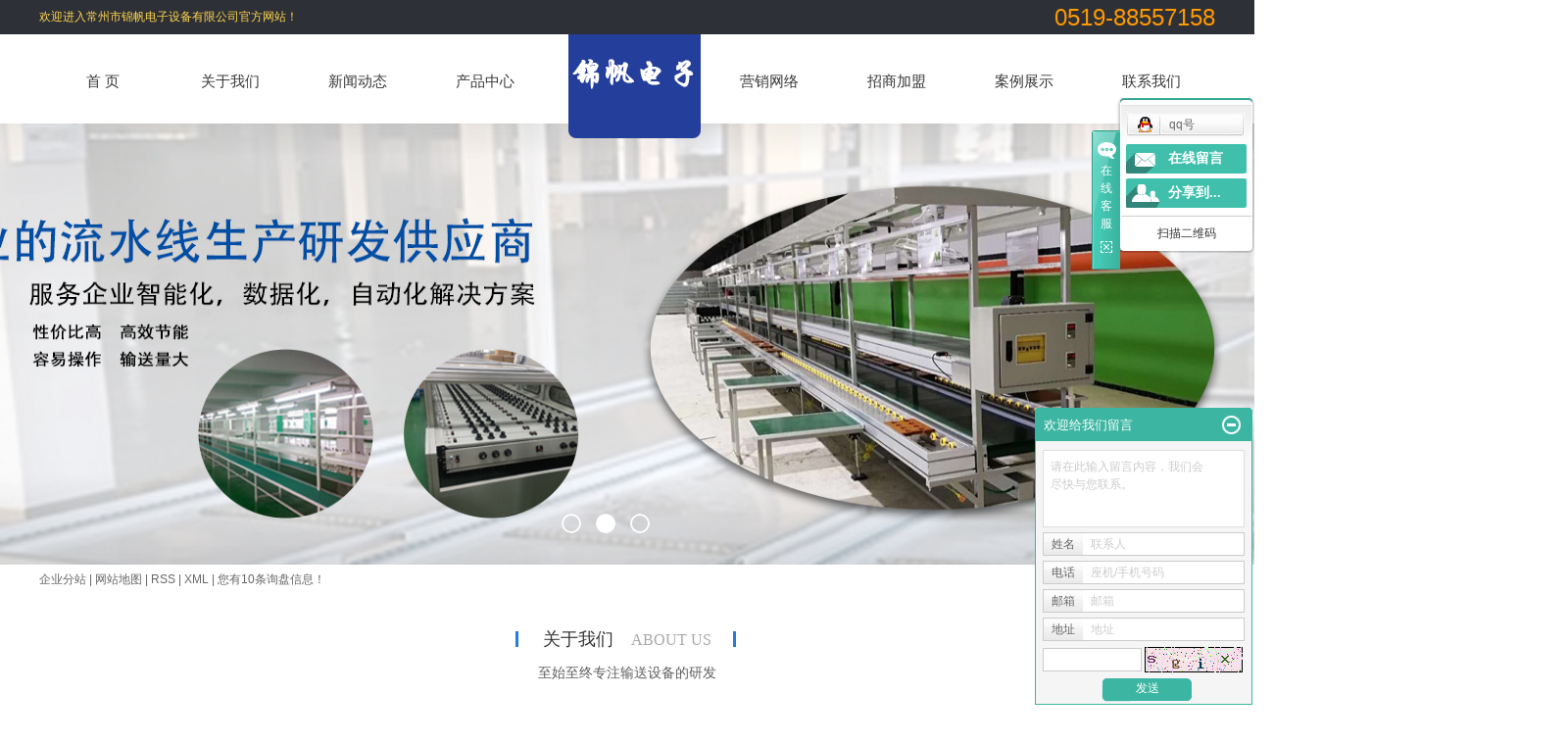

--- FILE ---
content_type: text/html;charset=utf-8
request_url: http://www.czjfdzsb.cn/nantong.html
body_size: 13215
content:
 <!DOCTYPE html>
<html lang="zh-CN">
<head>
<meta charset="utf-8">
<meta http-equiv="X-UA-Compatible" content="IE=edge,chrome=1">
<title>南通非标自动化生产线_南通生产流水线厂家_南通自动化装配线-常州市锦帆电子设备有限公司</title>
<meta name="keywords" content="南通自动化生产线,南通生产流水线厂家,南通自动化装配线,南通流水线厂家,南通生产流水线,南通自动化生产线,南通自动化装配线,南通自动化装配线,南通流水线厂家,常州市锦帆电子设备有限公司" />
<meta name="description" content="常州市锦帆电子设备有限公司 是一家集开发、生产、销售、服务于一体的技术型企业。公司专业生产制造波峰焊接机，回流焊，自动化流水线，老化测试设备，节能灯生产流水线，插件生产线，自动化物流输送线，电子电器流水装配线，链板装配流水线，节能灯老练线，涂装设备及SMT周边设备等产品。" />
<meta name="baidu-site-verification" content="pZFeCHwFX8" />
<meta name="360-site-verification" content="bfe4179722c14da44a8dd5bd8545c5fc" />
<meta name="baidu-site-verification" content="code-M1ZfWfSWQe" />
<link rel="stylesheet" type="text/css" href="http://www.czjfdzsb.cn/template/default/style/base.css?9.2" />
<link rel="stylesheet" type="text/css" href="http://www.czjfdzsb.cn/template/default/style/model.css?9.2" />
<link rel="stylesheet" type="text/css" href="http://www.czjfdzsb.cn/template/default/style/main.css?9.2" />
<link rel="stylesheet" type="text/css" href="http://www.czjfdzsb.cn/data/user.css?9.2" />
<script src="http://www.czjfdzsb.cn/template/default/js/jquery-1.8.3.min.js?9.2"></script>
<script>
	var url = 'http://www.czjfdzsb.cn/';
	var M_URL = 'http://www.czjfdzsb.cn/m/';
</script>
<script src="http://www.czjfdzsb.cn/template/default/js/mobile.js?9.2"></script>
</head>
<body>

<!-- 公共头部包含 -->
<div class="out-head">
         <div class="head">
                 <div class="k3 fl">  <p>欢迎进入常州市锦帆电子设备有限公司官方网站！</p></div>
                  <div class="k2 fr"><p><span style="color: rgb(255, 153, 0); font-size: 24px;">0519-88557158</span></p></div>
         </div>
         <div class="clearboth"></div>
</div>


<div id="header">
  <div class="top clearfix">
    <div class="logo">  
      <a href="http://www.czjfdzsb.cn/" class="logo"><img alt="非标自动化生产线" src="http://www.czjfdzsb.cn/data/images/other/20180917091827_794.png" /></a>
     </div>
        </div>

  <!-- 导航栏包含 -->
  <div id="menu" >  
  <ul class="nav clearfix">
      <li><a href="http://www.czjfdzsb.cn/">首  页</a></li>      
      <li><a href="http://www.czjfdzsb.cn/about/">关于我们</a>
        <div class="sec">
                                 <a href="http://www.czjfdzsb.cn/about/company.html">公司简介</a>
                                  <a href="http://www.czjfdzsb.cn/about/contact.html">联系我们</a>
                        </div>
      </li>

            <li><a href="http://www.czjfdzsb.cn/news/">新闻动态</a>
        <div class="sec">
                                 <a href="http://www.czjfdzsb.cn/news/company/">公司新闻</a>
                                  <a href="http://www.czjfdzsb.cn/news/xydt/">行业新闻</a>
                                  <a href="http://www.czjfdzsb.cn/news/jszx30f/">技术知识</a>
                        </div>
      </li>   


      <li><a href="http://www.czjfdzsb.cn/product/">产品中心</a>
        <div class="sec">
                       <a href="http://www.czjfdzsb.cn/product/nantong_cpfly0c5/">南通led节能灯流水线</a>
                       <a href="http://www.czjfdzsb.cn/product/nantong_cpfle872/">南通波峰焊接机</a>
                       <a href="http://www.czjfdzsb.cn/product/nantong_cpflsdab/">南通波峰焊周边电子设备</a>
                       <a href="http://www.czjfdzsb.cn/product/nantong_cpfls580/">南通回流焊接机</a>
                       <a href="http://www.czjfdzsb.cn/product/nantong_lhcsx4b7/">南通老化测试线</a>
                       <a href="http://www.czjfdzsb.cn/product/nantong_pdsslsxaf2/">南通皮带输送流水线</a>
                       <a href="http://www.czjfdzsb.cn/product/nantong_sclsx720/">南通生产流水线</a>
                       <a href="http://www.czjfdzsb.cn/product/nantong_tzsbbd8/">南通涂装设备</a>
                       <a href="http://www.czjfdzsb.cn/product/nantong_zplsx759/">南通装配流水线</a>
                       <a href="http://www.czjfdzsb.cn/product/nantong_lxcgzt877/">南通铝型材工作台</a>
                   </div>
      </li>
  
              
      <li class="navv"><a href="http://www.czjfdzsb.cn/about_ying/">营销网络</a></li>         
      <li><a href="http://www.czjfdzsb.cn/about_zhao/">招商加盟</a></li>

  <li><a href="http://www.czjfdzsb.cn/case/">案例展示</a>
  <div class="sec">
                       <a href="http://www.czjfdzsb.cn/case/yjal/"target=''>一级案例</a>
             </div>
  </li> 


      <li class="lxff"><a href="http://www.czjfdzsb.cn/about_contact/">联系我们</a></li>
  </ul>
</div> 

<script type="text/javascript">

$(function(){
  $('.nav > li').hover(function(){
    var sec_count  = $(this).find('.sec a').length;
    var a_height   = $(this).find('.sec a').eq(0).height(); 
    var sec_height =  sec_count * a_height;
    $(this).find('.sec').stop().animate({height:sec_height},300);
  },function(){
    $(this).find('.sec').stop().animate({height:0},300);
  });
});


</script>

</div>


<script type="text/javascript">
$(function(){
  $('.translate-en a').last().css('border','none');
  $('.translate li').hover(function(){
    $(this).find('.translate-en').stop().slideDown();
  },function(){
    $(this).find('.translate-en').stop().slideUp();
  }
  );
});
</script>

<!-- 首页banner -->
<div class="banner">
<ul class="bb">
           <li>
       <a title="生产流水线安装" >
        <img src="http://www.czjfdzsb.cn/data/images/slide/20181016165824_528.jpg" alt="生产流水线安装" width="1920" height="450" />
       </a>
      </li>
           <li>
       <a title="非标自动化生产线,生产流水线厂家,自动化装配线" >
        <img src="http://www.czjfdzsb.cn/data/images/slide/20181012150400_523.jpg" alt="非标自动化生产线,生产流水线厂家,自动化装配线" width="1920" height="450" />
       </a>
      </li>
           <li>
       <a title="生产流水线厂家,自动化装配线" >
        <img src="http://www.czjfdzsb.cn/data/images/slide/20181013095755_708.jpg" alt="生产流水线厂家,自动化装配线" width="1920" height="450" />
       </a>
      </li>
     </ul>
</div>
<div class="k1">
    <div style="display:none;">
        <a href="http://www.czjfdzsb.cn/login.php">登录</a> |
    <a href="http://www.czjfdzsb.cn/login.php?act=regis">注册</a> |
        </div>
	  <a href="http://www.czjfdzsb.cn/region/" >企业分站</a> |
	  <a href="http://www.czjfdzsb.cn/sitemap/">网站地图</a> |
	  <a href="http://www.czjfdzsb.cn/rss.xml">RSS</a> |
	  <a href="http://www.czjfdzsb.cn/sitemap.xml">XML</a> |
	  <a href="http://www.czjfdzsb.cn/dm/" class="feedback" target="_blank" rel="nofollow">您有<span class="f_count">10</span>条询盘信息！</a>
    </div>

<div class="c1">
	<div class="c1-title">
		<h3 class="c11">关于我们<span>about  us</span></h3>
		<h3 class="c111">至始至终专注输送设备的研发</h3>
	</div>
	<div class="c1-con clearfix">
		<div class="c1a fl">
			<div class="c1aa">
				<div class="c1a-title">公司简介<a href="http://www.czjfdzsb.cn/about/">查看更多>></a></div>
				<div class="c1aaa"><p><img src="/data/upload/image/20180301/1519897880382638.png" title="自动化装配线" alt="自动化装配线" width="420" height="92" border="0" vspace="0" style="white-space: normal; width: 420px; height: 92px;"/></p></div>
				<div class="c1-a"><p>常州市锦帆电子设备有限公司 是一家集开发、生产、销售、服务于一体的技术型企业。公司专业生产制造波峰焊接机，回流焊，自动化流水线，老化测试设备，节能灯生产流水线，插件生产线，自动化物流输送线，电子电器流水装配线，链板装配流水线，节能灯老练线......</p></div>
			</div>
		</div>
		<div class="c1b fr">
			<div class="c1bb clearfix">
				<ul>
				      				        <li>
				        <div class="c1-tuu">
				        <a href="" target="_blank"><img border="0" src="http://www.czjfdzsb.cn/data/images/slide/20180301180247_645.png" title="企业文化" alt="企业文化" /></a>
				        </div>
				        <div class="c1b-title1">企业文化</div>
				        <div class="c1b-title2">culture</div>
				        <div class="c1b-title3"><a href="" target="_blank"><img src="http://www.czjfdzsb.cn/template/default/images/more.png" /></a></div>
				        </li>
				      				        <li>
				        <div class="c1-tuu">
				        <a href="" target="_blank"><img border="0" src="http://www.czjfdzsb.cn/data/images/slide/20180301180307_632.png" title="荣誉资质" alt="荣誉资质" /></a>
				        </div>
				        <div class="c1b-title1">荣誉资质</div>
				        <div class="c1b-title2">honor</div>
				        <div class="c1b-title3"><a href="" target="_blank"><img src="http://www.czjfdzsb.cn/template/default/images/more.png" /></a></div>
				        </li>
				      				        <li>
				        <div class="c1-tuu">
				        <a href="" target="_blank"><img border="0" src="http://www.czjfdzsb.cn/data/images/slide/20180301180336_602.png" title="厂房设备" alt="厂房设备" /></a>
				        </div>
				        <div class="c1b-title1">厂房设备</div>
				        <div class="c1b-title2">equipment</div>
				        <div class="c1b-title3"><a href="" target="_blank"><img src="http://www.czjfdzsb.cn/template/default/images/more.png" /></a></div>
				        </li>
				      				        <li>
				        <div class="c1-tuu">
				        <a href="" target="_blank"><img border="0" src="http://www.czjfdzsb.cn/data/images/slide/20180301180357_834.png" title="发展历程" alt="发展历程" /></a>
				        </div>
				        <div class="c1b-title1">发展历程</div>
				        <div class="c1b-title2">course</div>
				        <div class="c1b-title3"><a href="" target="_blank"><img src="http://www.czjfdzsb.cn/template/default/images/more.png" /></a></div>
				        </li>
				      				        <li>
				        <div class="c1-tuu">
				        <a href="" target="_blank"><img border="0" src="http://www.czjfdzsb.cn/data/images/slide/20180301180420_582.png" title="联系我们" alt="联系我们" /></a>
				        </div>
				        <div class="c1b-title1">联系我们</div>
				        <div class="c1b-title2">contact</div>
				        <div class="c1b-title3"><a href="" target="_blank"><img src="http://www.czjfdzsb.cn/template/default/images/more.png" /></a></div>
				        </li>
				      		
				</ul>
			</div>
		</div>
	</div>
</div>

<div class="c2">
	<div class="c2-2">
	       <div class="c22">
		<div class="c2-title">
		<h3 class="c22">产品中心<span>product</span></h3>
		<h3 class="c222">完善周到的服务，专业的技术人员</h3>
	             </div>
	       </div>

	       <div class="c2-box">
	          <div class="c2-box1">
	       	<div class="c2a fl">
     <div class="c2a-title">产品分类</div>
     <div class="tabli">
               <ul>
                             <li>南通led节能灯流水线</li>
                             <li>南通波峰焊接机</li>
                             <li>南通波峰焊周边电子设备</li>
                             <li>南通回流焊接机</li>
                             <li>南通老化测试线</li>
                             <li>南通皮带输送流水线</li>
                             <li>南通生产流水线</li>
                             <li>南通涂装设备</li>
                             <li>南通装配流水线</li>
                             <li>南通铝型材工作台</li>
                
               <li><a href="http://www.czjfdzsb.cn/product/">查看更多分类 + </a></li>
               </ul>
     </div>
     
</div>
<div class="c2b fr">

       <div class="search clearfix">
                <form method="get" name="formsearch" id="formsearch" action="http://www.czjfdzsb.cn/search.php">
                  <input type='text' name='wd' id="keyword" value="关键词搜索" />
                  <input type="submit" id="s_btn" value="" />
                </form>
                <h1 class="hotSearch">热门关键词：<a href="http://www.czjfdzsb.cn/search.php?wd=%E9%9D%9E%E6%A0%87%E8%87%AA%E5%8A%A8%E5%8C%96%E7%94%9F%E4%BA%A7%E7%BA%BF">非标自动化生产线</a><a href="http://www.czjfdzsb.cn/search.php?wd=%E7%94%9F%E4%BA%A7%E6%B5%81%E6%B0%B4%E7%BA%BF%E5%8E%82%E5%AE%B6">生产流水线厂家</a><a href="http://www.czjfdzsb.cn/search.php?wd=%E8%87%AA%E5%8A%A8%E5%8C%96%E8%A3%85%E9%85%8D%E7%BA%BF">自动化装配线</a></h1>
       </div>


        <div class="tab">
              <ul class="product_list1 clearfix">
                                                <li>
                              <a href="http://www.czjfdzsb.cn/product/nantong_629.html" title="南通灯具老炼一体线" class="img"><img src="http://www.czjfdzsb.cn/data/images/product/thumb_20250323102151_279.jpg" alt="南通灯具老炼一体线" /></a>
                              <h3>
                              <div class="ppp">
                              <a href="http://www.czjfdzsb.cn/product/nantong_629.html" title="南通灯具老炼一体线">南通灯具老炼一体线</a>
                               
                                </div>
                          </h3>

                          </li>
                                                <li>
                              <a href="http://www.czjfdzsb.cn/product/nantong_547.html" title="南通节能灯老炼线" class="img"><img src="http://www.czjfdzsb.cn/data/images/product/thumb_20180918151157_597.jpg" alt="南通节能灯老炼线" /></a>
                              <h3>
                              <div class="ppp">
                              <a href="http://www.czjfdzsb.cn/product/nantong_547.html" title="南通节能灯老炼线">南通节能灯老炼线</a>
                               
                                </div>
                          </h3>

                          </li>
                                                <li>
                              <a href="http://www.czjfdzsb.cn/product/nantong_546.html" title="南通节能灯老练线" class="img"><img src="http://www.czjfdzsb.cn/data/images/product/thumb_20180918151238_860.jpg" alt="南通节能灯老练线" /></a>
                              <h3>
                              <div class="ppp">
                              <a href="http://www.czjfdzsb.cn/product/nantong_546.html" title="南通节能灯老练线">南通节能灯老练线</a>
                               
                                </div>
                          </h3>

                          </li>
                                                <li>
                              <a href="http://www.czjfdzsb.cn/product/nantong_545.html" title="南通灯具老炼流水线" class="img"><img src="http://www.czjfdzsb.cn/data/images/product/thumb_20180918152934_902.jpg" alt="南通灯具老炼流水线" /></a>
                              <h3>
                              <div class="ppp">
                              <a href="http://www.czjfdzsb.cn/product/nantong_545.html" title="南通灯具老炼流水线">南通灯具老炼流水线</a>
                               
                                </div>
                          </h3>

                          </li>
                                                <li>
                              <a href="http://www.czjfdzsb.cn/product/nantong_544.html" title="南通led节能灯流水线" class="img"><img src="http://www.czjfdzsb.cn/data/images/product/thumb_20180918153739_730.jpg" alt="南通led节能灯流水线" /></a>
                              <h3>
                              <div class="ppp">
                              <a href="http://www.czjfdzsb.cn/product/nantong_544.html" title="南通led节能灯流水线">南通led节能灯流水线</a>
                               
                                </div>
                          </h3>

                          </li>
                                                <li>
                              <a href="http://www.czjfdzsb.cn/product/nantong_543.html" title="南通led节能灯流水线" class="img"><img src="http://www.czjfdzsb.cn/data/images/product/thumb_20180918153940_913.jpg" alt="南通led节能灯流水线" /></a>
                              <h3>
                              <div class="ppp">
                              <a href="http://www.czjfdzsb.cn/product/nantong_543.html" title="南通led节能灯流水线">南通led节能灯流水线</a>
                               
                                </div>
                          </h3>

                          </li>
                                        </ul>
          </div>

          <div class="tab">
              <ul class="product_list1 clearfix">
                                                <li>
                              <a href="http://www.czjfdzsb.cn/product/nantong_613.html" title="南通波峰焊接机" class="img"><img src="http://www.czjfdzsb.cn/data/images/product/thumb_20181019091955_310.jpg" alt="南通波峰焊接机" /></a>
                              <h3>
                              <div class="ppp">
                              <a href="http://www.czjfdzsb.cn/product/nantong_613.html" title="南通波峰焊接机">南通波峰焊接机</a>
                              
                                </div>
                          </h3>

                          </li>
                                                <li>
                              <a href="http://www.czjfdzsb.cn/product/nantong_612.html" title="南通波峰焊接机" class="img"><img src="http://www.czjfdzsb.cn/data/images/product/thumb_20181019090649_303.jpg" alt="南通波峰焊接机" /></a>
                              <h3>
                              <div class="ppp">
                              <a href="http://www.czjfdzsb.cn/product/nantong_612.html" title="南通波峰焊接机">南通波峰焊接机</a>
                              
                                </div>
                          </h3>

                          </li>
                                                <li>
                              <a href="http://www.czjfdzsb.cn/product/nantong_542.html" title="南通波峰焊接直线系统" class="img"><img src="http://www.czjfdzsb.cn/data/images/product/thumb_20180918155535_591.jpg" alt="南通波峰焊接直线系统" /></a>
                              <h3>
                              <div class="ppp">
                              <a href="http://www.czjfdzsb.cn/product/nantong_542.html" title="南通波峰焊接直线系统">南通波峰焊接直线系统</a>
                              
                                </div>
                          </h3>

                          </li>
                                        </ul>
          </div>

<div class="tab">
              <ul class="product_list1 clearfix">
                                                <li>
                              <a href="http://www.czjfdzsb.cn/product/nantong_608.html" title="南通二合一平移机" class="img"><img src="http://www.czjfdzsb.cn/data/images/product/thumb_20181012163723_917.jpg" alt="南通二合一平移机" /></a>
                              <h3>
                              <div class="ppp">
                              <a href="http://www.czjfdzsb.cn/product/nantong_608.html" title="南通二合一平移机">南通二合一平移机</a>
                               
                                </div>
                          </h3>

                          </li>
                                                <li>
                              <a href="http://www.czjfdzsb.cn/product/nantong_553.html" title="南通二合一平移机" class="img"><img src="http://www.czjfdzsb.cn/data/images/product/thumb_20180918161744_507.jpg" alt="南通二合一平移机" /></a>
                              <h3>
                              <div class="ppp">
                              <a href="http://www.czjfdzsb.cn/product/nantong_553.html" title="南通二合一平移机">南通二合一平移机</a>
                               
                                </div>
                          </h3>

                          </li>
                                                <li>
                              <a href="http://www.czjfdzsb.cn/product/nantong_552.html" title="南通基板输出机" class="img"><img src="http://www.czjfdzsb.cn/data/images/product/thumb_20180918161718_598.jpg" alt="南通基板输出机" /></a>
                              <h3>
                              <div class="ppp">
                              <a href="http://www.czjfdzsb.cn/product/nantong_552.html" title="南通基板输出机">南通基板输出机</a>
                               
                                </div>
                          </h3>

                          </li>
                                                <li>
                              <a href="http://www.czjfdzsb.cn/product/nantong_551.html" title="南通基板输入机" class="img"><img src="http://www.czjfdzsb.cn/data/images/product/thumb_20180918161331_384.jpg" alt="南通基板输入机" /></a>
                              <h3>
                              <div class="ppp">
                              <a href="http://www.czjfdzsb.cn/product/nantong_551.html" title="南通基板输入机">南通基板输入机</a>
                               
                                </div>
                          </h3>

                          </li>
                                        </ul>
          </div>

<div class="tab">
              <ul class="product_list1 clearfix">
                                                <li>
                              <a href="http://www.czjfdzsb.cn/product/nantong_556.html" title="南通温区回流焊接机" class="img"><img src="http://www.czjfdzsb.cn/data/images/product/thumb_20180918163044_182.jpg" alt="南通温区回流焊接机" /></a>
                              <h3>
                              <div class="ppp">
                              <a href="http://www.czjfdzsb.cn/product/nantong_556.html" title="南通温区回流焊接机">南通温区回流焊接机</a>
                            
                                </div>
                          </h3>

                          </li>
                                                <li>
                              <a href="http://www.czjfdzsb.cn/product/nantong_555.html" title="南通TRS-380SD热风回流焊机" class="img"><img src="http://www.czjfdzsb.cn/data/images/product/thumb_20180918162512_404.jpg" alt="南通TRS-380SD热风回流焊机" /></a>
                              <h3>
                              <div class="ppp">
                              <a href="http://www.czjfdzsb.cn/product/nantong_555.html" title="南通TRS-380SD热风回流焊机">南通TRS-380SD热</a>
                            
                                </div>
                          </h3>

                          </li>
                                                <li>
                              <a href="http://www.czjfdzsb.cn/product/nantong_554.html" title="南通回流焊接机" class="img"><img src="http://www.czjfdzsb.cn/data/images/product/thumb_20180918162143_196.jpg" alt="南通回流焊接机" /></a>
                              <h3>
                              <div class="ppp">
                              <a href="http://www.czjfdzsb.cn/product/nantong_554.html" title="南通回流焊接机">南通回流焊接机</a>
                            
                                </div>
                          </h3>

                          </li>
                                        </ul>
          </div>

<div class="tab">
              <ul class="product_list1 clearfix">
                                                <li>
                              <a href="http://www.czjfdzsb.cn/product/nantong_563.html" title="南通Led节能灯组装老化生产线" class="img"><img src="http://www.czjfdzsb.cn/data/images/product/thumb_20180918172958_451.jpg" alt="南通Led节能灯组装老化生产线" /></a>
                              <h3>
                              <div class="ppp">
                              <a href="http://www.czjfdzsb.cn/product/nantong_563.html" title="南通Led节能灯组装老化生产线">南通Led节能灯组装</a>
                             
                                </div>
                          </h3>

                          </li>
                                                <li>
                              <a href="http://www.czjfdzsb.cn/product/nantong_562.html" title="南通Led节能灯组装老化生产线" class="img"><img src="http://www.czjfdzsb.cn/data/images/product/thumb_20180918172923_420.jpg" alt="南通Led节能灯组装老化生产线" /></a>
                              <h3>
                              <div class="ppp">
                              <a href="http://www.czjfdzsb.cn/product/nantong_562.html" title="南通Led节能灯组装老化生产线">南通Led节能灯组装</a>
                             
                                </div>
                          </h3>

                          </li>
                                                <li>
                              <a href="http://www.czjfdzsb.cn/product/nantong_561.html" title="南通led老练线" class="img"><img src="http://www.czjfdzsb.cn/data/images/product/thumb_20180918172833_425.jpg" alt="南通led老练线" /></a>
                              <h3>
                              <div class="ppp">
                              <a href="http://www.czjfdzsb.cn/product/nantong_561.html" title="南通led老练线">南通led老练线</a>
                             
                                </div>
                          </h3>

                          </li>
                                                <li>
                              <a href="http://www.czjfdzsb.cn/product/nantong_560.html" title="南通灯具老炼线" class="img"><img src="http://www.czjfdzsb.cn/data/images/product/thumb_20180918172755_597.jpg" alt="南通灯具老炼线" /></a>
                              <h3>
                              <div class="ppp">
                              <a href="http://www.czjfdzsb.cn/product/nantong_560.html" title="南通灯具老炼线">南通灯具老炼线</a>
                             
                                </div>
                          </h3>

                          </li>
                                                <li>
                              <a href="http://www.czjfdzsb.cn/product/nantong_559.html" title="南通节能灯老练线" class="img"><img src="http://www.czjfdzsb.cn/data/images/product/thumb_20180918172707_815.jpg" alt="南通节能灯老练线" /></a>
                              <h3>
                              <div class="ppp">
                              <a href="http://www.czjfdzsb.cn/product/nantong_559.html" title="南通节能灯老练线">南通节能灯老练线</a>
                             
                                </div>
                          </h3>

                          </li>
                                                <li>
                              <a href="http://www.czjfdzsb.cn/product/nantong_558.html" title="南通节能灯自动老炼线" class="img"><img src="http://www.czjfdzsb.cn/data/images/product/thumb_20180918172617_626.jpg" alt="南通节能灯自动老炼线" /></a>
                              <h3>
                              <div class="ppp">
                              <a href="http://www.czjfdzsb.cn/product/nantong_558.html" title="南通节能灯自动老炼线">南通节能灯自动老炼线</a>
                             
                                </div>
                          </h3>

                          </li>
                                        </ul>
          </div>

<div class="tab">
              <ul class="product_list1 clearfix">
                                                <li>
                              <a href="http://www.czjfdzsb.cn/product/nantong_609.html" title="南通皮带式输送线" class="img"><img src="http://www.czjfdzsb.cn/data/images/product/thumb_20181012163856_294.jpg" alt="南通皮带式输送线" /></a>
                              <h3>
                              <div class="ppp">
                              <a href="http://www.czjfdzsb.cn/product/nantong_609.html" title="南通皮带式输送线">南通皮带式输送线</a>
                            
                                </div>
                          </h3>

                          </li>
                                                <li>
                              <a href="http://www.czjfdzsb.cn/product/nantong_605.html" title="南通皮带式输送线" class="img"><img src="http://www.czjfdzsb.cn/data/images/product/thumb_20181012162426_200.jpg" alt="南通皮带式输送线" /></a>
                              <h3>
                              <div class="ppp">
                              <a href="http://www.czjfdzsb.cn/product/nantong_605.html" title="南通皮带式输送线">南通皮带式输送线</a>
                            
                                </div>
                          </h3>

                          </li>
                                                <li>
                              <a href="http://www.czjfdzsb.cn/product/nantong_602.html" title="南通皮带式输送线" class="img"><img src="http://www.czjfdzsb.cn/data/images/product/thumb_20181012155909_658.jpg" alt="南通皮带式输送线" /></a>
                              <h3>
                              <div class="ppp">
                              <a href="http://www.czjfdzsb.cn/product/nantong_602.html" title="南通皮带式输送线">南通皮带式输送线</a>
                            
                                </div>
                          </h3>

                          </li>
                                                <li>
                              <a href="http://www.czjfdzsb.cn/product/nantong_599.html" title="南通皮带式输送线" class="img"><img src="http://www.czjfdzsb.cn/data/images/product/thumb_20181012153722_854.jpg" alt="南通皮带式输送线" /></a>
                              <h3>
                              <div class="ppp">
                              <a href="http://www.czjfdzsb.cn/product/nantong_599.html" title="南通皮带式输送线">南通皮带式输送线</a>
                            
                                </div>
                          </h3>

                          </li>
                                                <li>
                              <a href="http://www.czjfdzsb.cn/product/nantong_570.html" title="南通led皮带输送线" class="img"><img src="http://www.czjfdzsb.cn/data/images/product/thumb_20180919083906_782.jpg" alt="南通led皮带输送线" /></a>
                              <h3>
                              <div class="ppp">
                              <a href="http://www.czjfdzsb.cn/product/nantong_570.html" title="南通led皮带输送线">南通led皮带输送线</a>
                            
                                </div>
                          </h3>

                          </li>
                                                <li>
                              <a href="http://www.czjfdzsb.cn/product/nantong_569.html" title="南通防静电皮带输送线" class="img"><img src="http://www.czjfdzsb.cn/data/images/product/thumb_20180919083839_543.jpg" alt="南通防静电皮带输送线" /></a>
                              <h3>
                              <div class="ppp">
                              <a href="http://www.czjfdzsb.cn/product/nantong_569.html" title="南通防静电皮带输送线">南通防静电皮带输送线</a>
                            
                                </div>
                          </h3>

                          </li>
                                        </ul>
          </div>

<div class="tab">
              <ul class="product_list1 clearfix">
                                                <li>
                              <a href="http://www.czjfdzsb.cn/product/nantong_628.html" title="南通倍速链总装线" class="img"><img src="http://www.czjfdzsb.cn/data/images/product/thumb_20240702152630_209.jpg" alt="南通倍速链总装线" /></a>
                              <h3>
                              <div class="ppp">
                              <a href="http://www.czjfdzsb.cn/product/nantong_628.html" title="南通倍速链总装线">南通倍速链总装线</a>
                           
                                </div>
                          </h3>

                          </li>
                                                <li>
                              <a href="http://www.czjfdzsb.cn/product/nantong_626.html" title="南通手推滑板线" class="img"><img src="http://www.czjfdzsb.cn/data/images/product/thumb_20231221141110_541.jpg" alt="南通手推滑板线" /></a>
                              <h3>
                              <div class="ppp">
                              <a href="http://www.czjfdzsb.cn/product/nantong_626.html" title="南通手推滑板线">南通手推滑板线</a>
                           
                                </div>
                          </h3>

                          </li>
                                                <li>
                              <a href="http://www.czjfdzsb.cn/product/nantong_625.html" title="南通自动化装配线" class="img"><img src="http://www.czjfdzsb.cn/data/images/product/thumb_20200413133317_745.jpg" alt="南通自动化装配线" /></a>
                              <h3>
                              <div class="ppp">
                              <a href="http://www.czjfdzsb.cn/product/nantong_625.html" title="南通自动化装配线">南通自动化装配线</a>
                           
                                </div>
                          </h3>

                          </li>
                                                <li>
                              <a href="http://www.czjfdzsb.cn/product/nantong_624.html" title="南通自动化流水线" class="img"><img src="http://www.czjfdzsb.cn/data/images/product/thumb_20200413132852_928.jpg" alt="南通自动化流水线" /></a>
                              <h3>
                              <div class="ppp">
                              <a href="http://www.czjfdzsb.cn/product/nantong_624.html" title="南通自动化流水线">南通自动化流水线</a>
                           
                                </div>
                          </h3>

                          </li>
                                                <li>
                              <a href="http://www.czjfdzsb.cn/product/nantong_623.html" title="南通生产装配线" class="img"><img src="http://www.czjfdzsb.cn/data/images/product/thumb_20200317170518_882.jpg" alt="南通生产装配线" /></a>
                              <h3>
                              <div class="ppp">
                              <a href="http://www.czjfdzsb.cn/product/nantong_623.html" title="南通生产装配线">南通生产装配线</a>
                           
                                </div>
                          </h3>

                          </li>
                                                <li>
                              <a href="http://www.czjfdzsb.cn/product/nantong_621.html" title="南通装配流水线" class="img"><img src="http://www.czjfdzsb.cn/data/images/product/thumb_20200313113733_371.jpg" alt="南通装配流水线" /></a>
                              <h3>
                              <div class="ppp">
                              <a href="http://www.czjfdzsb.cn/product/nantong_621.html" title="南通装配流水线">南通装配流水线</a>
                           
                                </div>
                          </h3>

                          </li>
                                        </ul>
          </div>
          
          
          
          <div class="tab">
              <ul class="product_list1 clearfix">
                                                <li>
                              <a href="http://www.czjfdzsb.cn/product/nantong_627.html" title="南通倍速链总装线" class="img"><img src="http://www.czjfdzsb.cn/data/images/product/thumb_20240116115324_634.jpg" alt="南通倍速链总装线" /></a>
                              <h3>
                              <div class="ppp">
                              <a href="http://www.czjfdzsb.cn/product/nantong_627.html" title="南通倍速链总装线">南通倍速链总装线</a>
                           
                                </div>
                          </h3>

                          </li>
                                                <li>
                              <a href="http://www.czjfdzsb.cn/product/nantong_586.html" title="南通空调喷粉线" class="img"><img src="http://www.czjfdzsb.cn/data/images/product/thumb_20180919085421_409.jpg" alt="南通空调喷粉线" /></a>
                              <h3>
                              <div class="ppp">
                              <a href="http://www.czjfdzsb.cn/product/nantong_586.html" title="南通空调喷粉线">南通空调喷粉线</a>
                           
                                </div>
                          </h3>

                          </li>
                                                <li>
                              <a href="http://www.czjfdzsb.cn/product/nantong_585.html" title="南通涂装设备生产线" class="img"><img src="http://www.czjfdzsb.cn/data/images/product/thumb_20180919085350_824.jpg" alt="南通涂装设备生产线" /></a>
                              <h3>
                              <div class="ppp">
                              <a href="http://www.czjfdzsb.cn/product/nantong_585.html" title="南通涂装设备生产线">南通涂装设备生产线</a>
                           
                                </div>
                          </h3>

                          </li>
                                        </ul>
          </div>
          
          
          
          <div class="tab">
              <ul class="product_list1 clearfix">
                                                <li>
                              <a href="http://www.czjfdzsb.cn/product/nantong_622.html" title="南通生产装配流水线" class="img"><img src="http://www.czjfdzsb.cn/data/images/product/thumb_20200317165451_988.jpg" alt="南通生产装配流水线" /></a>
                              <h3>
                              <div class="ppp">
                              <a href="http://www.czjfdzsb.cn/product/nantong_622.html" title="南通生产装配流水线">南通生产装配流水线</a>
                           
                                </div>
                          </h3>

                          </li>
                                                <li>
                              <a href="http://www.czjfdzsb.cn/product/nantong_611.html" title="南通板链装配流水线" class="img"><img src="http://www.czjfdzsb.cn/data/images/product/thumb_20181012164219_428.jpg" alt="南通板链装配流水线" /></a>
                              <h3>
                              <div class="ppp">
                              <a href="http://www.czjfdzsb.cn/product/nantong_611.html" title="南通板链装配流水线">南通板链装配流水线</a>
                           
                                </div>
                          </h3>

                          </li>
                                                <li>
                              <a href="http://www.czjfdzsb.cn/product/nantong_598.html" title="南通led装配流水线" class="img"><img src="http://www.czjfdzsb.cn/data/images/product/thumb_20180919094755_903.jpg" alt="南通led装配流水线" /></a>
                              <h3>
                              <div class="ppp">
                              <a href="http://www.czjfdzsb.cn/product/nantong_598.html" title="南通led装配流水线">南通led装配流水线</a>
                           
                                </div>
                          </h3>

                          </li>
                                                <li>
                              <a href="http://www.czjfdzsb.cn/product/nantong_596.html" title="南通led装配流水线" class="img"><img src="http://www.czjfdzsb.cn/data/images/product/thumb_20180919094644_119.jpg" alt="南通led装配流水线" /></a>
                              <h3>
                              <div class="ppp">
                              <a href="http://www.czjfdzsb.cn/product/nantong_596.html" title="南通led装配流水线">南通led装配流水线</a>
                           
                                </div>
                          </h3>

                          </li>
                                                <li>
                              <a href="http://www.czjfdzsb.cn/product/nantong_595.html" title="南通板链装配流水线" class="img"><img src="http://www.czjfdzsb.cn/data/images/product/thumb_20180919093958_999.jpg" alt="南通板链装配流水线" /></a>
                              <h3>
                              <div class="ppp">
                              <a href="http://www.czjfdzsb.cn/product/nantong_595.html" title="南通板链装配流水线">南通板链装配流水线</a>
                           
                                </div>
                          </h3>

                          </li>
                                                <li>
                              <a href="http://www.czjfdzsb.cn/product/nantong_594.html" title="南通灯具装配线" class="img"><img src="http://www.czjfdzsb.cn/data/images/product/thumb_20180919093924_484.jpg" alt="南通灯具装配线" /></a>
                              <h3>
                              <div class="ppp">
                              <a href="http://www.czjfdzsb.cn/product/nantong_594.html" title="南通灯具装配线">南通灯具装配线</a>
                           
                                </div>
                          </h3>

                          </li>
                                        </ul>
          </div>

</div>


<script>
$(".tabli li").eq(0).addClass("cur");
$(".tab").eq(0).show();
$(".tabli li").hover(function(){
    $(this).addClass("cur").siblings().removeClass("cur");
    var ind=$(this).index();
    $(".tab").eq(ind).show().siblings(".tab").hide();
})
</script>
	       	</div>
	       </div>
	</div>
</div>





<div class="c3">
	<div class="c1-title">
		<h3 class="c11">客户案例<span>case</span></h3>
		<h3 class="c111">一次合作  终身朋友</h3>
	</div>
	<div class="c33">
		<ul class="product_list2 roll_product clearfix">
							<li>
					<a href="http://www.czjfdzsb.cn/case/60.html" title="双面自动插件线" class="img"><img src="http://www.czjfdzsb.cn/data/images/case/thumb_20181013103418_969.jpg" alt="双面自动插件线" /></a>
				</li>
							<li>
					<a href="http://www.czjfdzsb.cn/case/59.html" title="皮带式输送线" class="img"><img src="http://www.czjfdzsb.cn/data/images/case/thumb_20181013103142_575.jpg" alt="皮带式输送线" /></a>
				</li>
							<li>
					<a href="http://www.czjfdzsb.cn/case/58.html" title="板链装配流水线" class="img"><img src="http://www.czjfdzsb.cn/data/images/case/thumb_20181013103022_827.jpg" alt="板链装配流水线" /></a>
				</li>
							<li>
					<a href="http://www.czjfdzsb.cn/case/57.html" title="led节能灯流水线" class="img"><img src="http://www.czjfdzsb.cn/data/images/case/thumb_20180930083937_116.jpg" alt="led节能灯流水线" /></a>
				</li>
							<li>
					<a href="http://www.czjfdzsb.cn/case/54.html" title="皮带输送流水线" class="img"><img src="http://www.czjfdzsb.cn/data/images/case/thumb_20180930085725_295.jpg" alt="皮带输送流水线" /></a>
				</li>
							<li>
					<a href="http://www.czjfdzsb.cn/case/52.html" title="生产流水线" class="img"><img src="http://www.czjfdzsb.cn/data/images/case/thumb_20180930091606_579.jpg" alt="生产流水线" /></a>
				</li>
							<li>
					<a href="http://www.czjfdzsb.cn/case/51.html" title="生产流水线" class="img"><img src="http://www.czjfdzsb.cn/data/images/case/thumb_20180930093734_717.jpg" alt="生产流水线" /></a>
				</li>
							<li>
					<a href="http://www.czjfdzsb.cn/case/50.html" title="皮带输送流水线" class="img"><img src="http://www.czjfdzsb.cn/data/images/case/thumb_20180930094640_743.jpg" alt="皮带输送流水线" /></a>
				</li>
					</ul>
	</div>
	<div class="clearboth"></div>
</div>

<div class="c4">
	<div class="c1-title">
		<h3 class="c11">新闻中心<span>news</span></h3>
		<h3 class="c111"></h3>
	</div>
	<div class="c44">
		    <div class="news">
    <ul class="news-tab clearfix">
          <li>公司新闻</li>
          <li>企业公告</li>
          <li>行业动态</li>
          <li>媒体报道</li>
    </ul>

    <div class="tab-content">
         <div class="tabb">
                   <div class="c4aa fl">
                          <ul class="news_list0">
                                                        <li>
                                 <div style="float:left;width:272px;"><img style="width:248px;height:166px;" src="http://www.czjfdzsb.cn/data/images/news/thumb_20210202112146_136.jpg" alt="流水线设备发挥着越来越紧张的作用" /></div>
                                 <div class="news_sub"><a href="http://www.czjfdzsb.cn/news/227.html" title="流水线设备发挥着越来越紧张的作用">流水线设备发挥着越来越紧张的作...</a>
                                   <span> 包装机械拥有优秀的主动化跟天真性，并提拔主动化程度，就必要采纳微电脑技术、功能模块技术，同时监控多个机械手的工作，使产品改变的要求只需调动程序即可。 包装行业...</span>
                                   <div class="ne-more"><a href="http://www.czjfdzsb.cn/news/227.html"><img src="http://www.czjfdzsb.cn/template/default/images/more.jpg" /></a></div>
                                 <div>
                                 </li>
                                                    </ul>
                   </div>
                  <div class="c4bb fr">
                   <ul class="news_list3">
                                            <li class="clearfix">
                       <div class="ss fl">
                           <div class="ss1">02</div>
                           <div class="ss2">07-02</div>
                       </div>
                       <div class="ss3 fr">
                               <a href="http://www.czjfdzsb.cn/news/682.html" title="生产流水线作为工业生产中高效组织生产的重要方式">生产流水线作为工业生产中高效组织生产的重...</a>
                             <span>生产流水线作为工业生产中高效组织生产的重要方式，通过将生产过程分解为多个连续的工...</span>
                       </div>
                       </li>
                                            <li class="clearfix">
                       <div class="ss fl">
                           <div class="ss1">02</div>
                           <div class="ss2">07-02</div>
                       </div>
                       <div class="ss3 fr">
                               <a href="http://www.czjfdzsb.cn/news/681.html" title="自动化装配线是一种由机械装置、控制系统、传感器等组成的高效生产系统">自动化装配线是一种由机械装置、控制系统、...</a>
                             <span>自动化装配线是一种由机械装置、控制系统、传感器等组成的高效生产系统，它能够按照预...</span>
                       </div>
                       </li>
                                        </ul>
                   </div>
         </div>


           <div class="tabb">
                   <div class="c4aa fl">
                          <ul class="news_list0">
                                                        <li>
                                 <div style="float:left;width:272px;"><img style="width:248px;height:166px;" src="http://www.czjfdzsb.cn/data/images/news/thumb_20210202112146_136.jpg" alt="流水线设备发挥着越来越紧张的作用" /></div>
                                 <div class="news_sub"><a href="http://www.czjfdzsb.cn/news/227.html" title="流水线设备发挥着越来越紧张的作用">流水线设备发挥着越来越紧张的作...</a>
                                   <span> 包装机械拥有优秀的主动化跟天真性，并提拔主动化程度，就必要采纳微电脑技术、功能模块技术，同时监控多个机械手的工作，使产品改变的要求只需调动程序即可。 包装行业...</span>
                                   <div class="ne-more"><a href="http://www.czjfdzsb.cn/news/227.html"><img src="http://www.czjfdzsb.cn/template/default/images/more.jpg" /></a></div>
                                 <div>
                                 </li>
                                                    </ul>
                   </div>
                  <div class="c4bb fr">
                   <ul class="news_list3">
                                            <li class="clearfix">
                       <div class="ss fl">
                           <div class="ss1">27</div>
                           <div class="ss2">07-27</div>
                       </div>
                       <div class="ss3 fr">
                               <a href="http://www.czjfdzsb.cn/news/226.html" title="生产流水线设备的一些简单维修">生产流水线设备的一些简单维修</a>
                             <span>　　生产流水线设备的出现，为我们的生产生活带来了很大的帮助，在我们生活的四周，许...</span>
                       </div>
                       </li>
                                            <li class="clearfix">
                       <div class="ss fl">
                           <div class="ss1">27</div>
                           <div class="ss2">07-27</div>
                       </div>
                       <div class="ss3 fr">
                               <a href="http://www.czjfdzsb.cn/news/227.html" title="流水线设备发挥着越来越紧张的作用">流水线设备发挥着越来越紧张的作用</a>
                             <span> 包装机械拥有优秀的主动化跟天真性，并提拔主动化程度，就必要采纳微电脑技术、功能...</span>
                       </div>
                       </li>
                                        </ul>
                   </div>
         </div>

           <div class="tabb">
                   <div class="c4aa fl">
                          <ul class="news_list0">
                                                        <li>
                                 <div style="float:left;width:272px;"><img style="width:248px;height:166px;" src="http://www.czjfdzsb.cn/data/images/news/thumb_20210202112146_136.jpg" alt="流水线设备发挥着越来越紧张的作用" /></div>
                                 <div class="news_sub"><a href="http://www.czjfdzsb.cn/news/227.html" title="流水线设备发挥着越来越紧张的作用">流水线设备发挥着越来越紧张的作...</a>
                                   <span> 包装机械拥有优秀的主动化跟天真性，并提拔主动化程度，就必要采纳微电脑技术、功能模块技术，同时监控多个机械手的工作，使产品改变的要求只需调动程序即可。 包装行业...</span>
                                   <div class="ne-more"><a href="http://www.czjfdzsb.cn/news/227.html"><img src="http://www.czjfdzsb.cn/template/default/images/more.jpg" /></a></div>
                                 <div>
                                 </li>
                                                    </ul>
                   </div>
                  <div class="c4bb fr">
                   <ul class="news_list3">
                                            <li class="clearfix">
                       <div class="ss fl">
                           <div class="ss1">02</div>
                           <div class="ss2">07-02</div>
                       </div>
                       <div class="ss3 fr">
                               <a href="http://www.czjfdzsb.cn/news/682.html" title="生产流水线作为工业生产中高效组织生产的重要方式">生产流水线作为工业生产中高效组织生产的重...</a>
                             <span>生产流水线作为工业生产中高效组织生产的重要方式，通过将生产过程分解为多个连续的工...</span>
                       </div>
                       </li>
                                            <li class="clearfix">
                       <div class="ss fl">
                           <div class="ss1">02</div>
                           <div class="ss2">07-02</div>
                       </div>
                       <div class="ss3 fr">
                               <a href="http://www.czjfdzsb.cn/news/681.html" title="自动化装配线是一种由机械装置、控制系统、传感器等组成的高效生产系统">自动化装配线是一种由机械装置、控制系统、...</a>
                             <span>自动化装配线是一种由机械装置、控制系统、传感器等组成的高效生产系统，它能够按照预...</span>
                       </div>
                       </li>
                                        </ul>
                   </div>
         </div>


           <div class="tabb">
                   <div class="c4aa fl">
                          <ul class="news_list0">
                                                        <li>
                                 <div style="float:left;width:272px;"><img style="width:248px;height:166px;" src="http://www.czjfdzsb.cn/data/images/news/thumb_20210202112146_136.jpg" alt="流水线设备发挥着越来越紧张的作用" /></div>
                                 <div class="news_sub"><a href="http://www.czjfdzsb.cn/news/227.html" title="流水线设备发挥着越来越紧张的作用">流水线设备发挥着越来越紧张的作...</a>
                                   <span> 包装机械拥有优秀的主动化跟天真性，并提拔主动化程度，就必要采纳微电脑技术、功能模块技术，同时监控多个机械手的工作，使产品改变的要求只需调动程序即可。 包装行业...</span>
                                   <div class="ne-more"><a href="http://www.czjfdzsb.cn/news/227.html"><img src="http://www.czjfdzsb.cn/template/default/images/more.jpg" /></a></div>
                                 <div>
                                 </li>
                                                    </ul>
                   </div>
                  <div class="c4bb fr">
                   <ul class="news_list3">
                                            <li class="clearfix">
                       <div class="ss fl">
                           <div class="ss1">27</div>
                           <div class="ss2">07-27</div>
                       </div>
                       <div class="ss3 fr">
                               <a href="http://www.czjfdzsb.cn/news/226.html" title="生产流水线设备的一些简单维修">生产流水线设备的一些简单维修</a>
                             <span>　　生产流水线设备的出现，为我们的生产生活带来了很大的帮助，在我们生活的四周，许...</span>
                       </div>
                       </li>
                                            <li class="clearfix">
                       <div class="ss fl">
                           <div class="ss1">27</div>
                           <div class="ss2">07-27</div>
                       </div>
                       <div class="ss3 fr">
                               <a href="http://www.czjfdzsb.cn/news/227.html" title="流水线设备发挥着越来越紧张的作用">流水线设备发挥着越来越紧张的作用</a>
                             <span> 包装机械拥有优秀的主动化跟天真性，并提拔主动化程度，就必要采纳微电脑技术、功能...</span>
                       </div>
                       </li>
                                        </ul>
                   </div>
         </div>

    </div>
    </div>

    <script>
   $('.tab-content .tabb:gt(0)').hide();
   $('.news-tab li:eq(0)').addClass('cur');
   $('.news-tab li').hover(function(){
      $(this).addClass('cur').siblings().removeClass('cur');
      $('.tab-content .tabb').eq($(this).index()).show().siblings().hide();
   });
</script>
	</div>
	<div class="clearboth"></div>
</div>


<div class="link">
	<div class="f_link">友情链接：
    	   <a href='http://www.czbgzl.com/' target='_blank'  >小型冷库建造</a>
		   <a href='http://www.floblg.cn' target='_blank'  >玻璃钢脱硫塔</a>
		   <a href='http://www.jy-fuding.com/' target='_blank'  >蜂鸣器</a>
		   <a href='http://www.51dhgd.com/' target='_blank'  >紫外激光喷码机</a>
		   <a href='http://www.51dhgd.com/' target='_blank'  >紫外激光打标机</a>
		   <a href='http://www.51dhgd.com/' target='_blank'  >激光打标机</a>
		   <a href='http://www.czjfdzsb.cn/' target='_blank'  >生产流水线</a>
		   <a href='http://www.czjfdzsb.cn/' target='_blank'  >自动化装配线</a>
		   <a href='http://www.czjfdzsb.cn/' target='_blank'  >非标自动化生产线</a>
		   <a href='http://www.czjfdzsb.cn/' target='_blank'  >自动化流水线</a>
		   <a href='http://www.jsjinchun.cn' target='_blank'  >常州市晋纯环保科技有限公司</a>
		   <a href='http://www.ruihengzg.com' target='_blank'  >新型造粒机</a>
		   <a href='http://www.ycmljx.com' target='_blank'  >裁断机</a>
	</div>
</div>


<div class="out-foot">
	<div class="foot">
		<div class="f1 fl"><p><img src="/data/upload/image/20180919/1537327319169819.jpg" title="1537327319169819.jpg" alt="60.jpg"/></p></div>
		<div class="f2 fl">
			<div class="ww1">关于我们</div>
			<ul class="sortw">
							                  <li><a href="http://www.czjfdzsb.cn/about/company.html">公司简介</a></li>
			                			                  <li><a href="http://www.czjfdzsb.cn/about/contact.html">联系我们</a></li>
			                			</ul>
		</div>
		<div class="f3 fl">
			<div class="ww1">产品中心</div>
			<ul class="sortw">
				  			                  <li> <a href="http://www.czjfdzsb.cn/product/nantong_cpfly0c5/" class="list_item">南通led节能灯流水线</a></li>
			                			                  <li> <a href="http://www.czjfdzsb.cn/product/nantong_cpfle872/" class="list_item">南通波峰焊接机</a></li>
			                			                  <li> <a href="http://www.czjfdzsb.cn/product/nantong_cpflsdab/" class="list_item">南通波峰焊周边电子设备</a></li>
			                			                  <li> <a href="http://www.czjfdzsb.cn/product/nantong_cpfls580/" class="list_item">南通回流焊接机</a></li>
			                			                  <li> <a href="http://www.czjfdzsb.cn/product/nantong_lhcsx4b7/" class="list_item">南通老化测试线</a></li>
			                			                  <li> <a href="http://www.czjfdzsb.cn/product/nantong_pdsslsxaf2/" class="list_item">南通皮带输送流水线</a></li>
			                			                  <li> <a href="http://www.czjfdzsb.cn/product/nantong_sclsx720/" class="list_item">南通生产流水线</a></li>
			                			                  <li> <a href="http://www.czjfdzsb.cn/product/nantong_tzsbbd8/" class="list_item">南通涂装设备</a></li>
			                			                  <li> <a href="http://www.czjfdzsb.cn/product/nantong_zplsx759/" class="list_item">南通装配流水线</a></li>
			                			                  <li> <a href="http://www.czjfdzsb.cn/product/nantong_lxcgzt877/" class="list_item">南通铝型材工作台</a></li>
			                			</ul>
		</div>
		<div class="f4 fl">
			<div class="ww1">新闻资讯</div>
			<ul class="sortw">
				  			                  <li> <a href="http://www.czjfdzsb.cn/news/company/" class="list_item">公司新闻</a></li>
			                			                  <li> <a href="http://www.czjfdzsb.cn/news/xydt/" class="list_item">行业新闻</a></li>
			                			                  <li> <a href="http://www.czjfdzsb.cn/news/jszx30f/" class="list_item">技术知识</a></li>
			                			</ul>
		</div>
		<div class="f5 fr">
			<div class="ww1">联系我们</div>
			<ul class="sortw">
							                  <li><a href="http://www.czjfdzsb.cn/about_contact/lxfs024.html">联系方式</a></li>
			                			</ul>
		</div>
	</div>
	<div class="clearboth"></div>
	<div class="foot1">
		<div class="ff1 fl">
		<p>地址：江苏省常州市武进区洛阳镇戴溪民丰村慈云路8号&nbsp;&nbsp; &nbsp; &nbsp; &nbsp;邮编：0213000 &nbsp;电话：13961290514&nbsp; 客服：0519-88557158&nbsp;</p><p>&nbsp;2017 &nbsp;常州市锦帆电子设备有限公司 | &nbsp;All Rights Reserved &nbsp; &nbsp;备案号：<a href="http://beian.miit.gov.cn/" target="_blank">苏ICP备17018760号</a>&nbsp; &nbsp;技术支持：<a href="http://www.yasing.net" target="_self">亚圣科技-13921080273</a></p><p><br/></p>
			<div><a href="http://www.czjfdzsb.cn/getkey/" title="热推产品">热推产品</a>&nbsp;&nbsp;|&nbsp;&nbsp;主营区域：
									<span><a href="http://www.czjfdzsb.cn/jiangsu.html">江苏</a></span>
									<span><a href="http://www.czjfdzsb.cn/changzhou.html">常州</a></span>
									<span><a href="http://www.czjfdzsb.cn/wuxi.html">无锡</a></span>
									<span><a href="http://www.czjfdzsb.cn/zhenjiang.html">镇江</a></span>
									<span><a href="http://www.czjfdzsb.cn/jiangyin.html">江阴</a></span>
									<span><a href="http://www.czjfdzsb.cn/yixing.html">宜兴</a></span>
									<span><a href="http://www.czjfdzsb.cn/yang.html">溧阳</a></span>
									<span><a href="http://www.czjfdzsb.cn/suzhou.html">苏州</a></span>
									<span><a href="http://www.czjfdzsb.cn/nantong.html">南通</a></span>
									<span><a href="http://www.czjfdzsb.cn/huaian.html">淮安</a></span>
											</div>
		</div>
		<div class="ff2 fr"><p><img src="/data/upload/image/20181011/1539218556758171.jpg" title="自动化装配线" alt="自动化装配线" width="187" height="81" border="0" vspace="0" style="width: 187px; height: 81px;"/></p></div>
	</div>
	<div class="clearboth"></div>
</div>

<!-- 此处为统计代码 -->
<script>
var _hmt = _hmt || [];
(function() {
  var hm = document.createElement("script");
  hm.src = "https://hm.baidu.com/hm.js?c54892eedb310d2d71c35bf9ee4f4c2e";
  var s = document.getElementsByTagName("script")[0]; 
  s.parentNode.insertBefore(hm, s);
})();
</script><script type='text/javascript'>
    (function(a, b, c, d, e, j, s) {
        a[d] = a[d] || function() {
            (a[d].a = a[d].a || []).push(arguments)
        };
        j = b.createElement(c),
            s = b.getElementsByTagName(c)[0];
        j.async = true;
        j.charset = 'UTF-8';
        j.src = 'https://static.meiqia.com/widget/loader.js';
        s.parentNode.insertBefore(j, s);
    })(window, document, 'script', '_MEIQIA');
    _MEIQIA('entId', '373db2b1d978441f3a694c43a412d888');
</script>

<link rel="stylesheet" type="text/css" href="http://www.czjfdzsb.cn/template/default/style/kf.css" />
<div class="kf clearfix">
  <div class="kf_btn">
    <span>在线客服</span>
    <div class='open'></div>
  </div>

  <div class="kf_main">
    <div class='top_bg'>
    </div>
    <div class='top_center'>
         <ul class="kf_list">
                          <li>
           <a rel="nofollow" href="http://wpa.qq.com/msgrd?v=3&uin=1753500740&site=qq&menu=yes" target="_blank" >
           <img src="http://www.czjfdzsb.cn/template/default/images/kf/qq.png" alt='qq号'><span>qq号</span>
        </a></li>
                </ul>
    <div class="hyperlink_a othercolor"><a href="http://www.czjfdzsb.cn/message/">在线留言</a></div>
    <div id='hidden_share' class="hyperlink_b othercolor"><a href="javascript:void(0)">分享到...</a></div>
      <div class='e_code'>
         <img class="code" src="http://www.czjfdzsb.cn/" alt="二维码" width="100" />
         <h3>扫描二维码</h3>
      </div>

    </div>
        <div class='bottom_bg'> </div>
      </div>
</div>


<div class="alignCenter">
  <div class="title">
      分享 <img src="http://www.czjfdzsb.cn/template/default/images/kf/chahao.jpg" alt="一键分享">
  </div>
  <div class='content'>
     <div class="bdsharebuttonbox"><a href="#" class="bds_more" data-cmd="more"></a><a href="#" class="bds_mshare" data-cmd="mshare" title="分享到一键分享"></a><a href="#" class="bds_tsina" data-cmd="tsina" title="分享到新浪微博"></a><a href="#" class="bds_tqq" data-cmd="tqq" title="分享到腾讯微博"></a><a href="#" class="bds_kaixin001" data-cmd="kaixin001" title="分享到开心网"></a><a href="#" class="bds_tieba" data-cmd="tieba" title="分享到百度贴吧"></a><a href="#" class="bds_qzone" data-cmd="qzone" title="分享到QQ空间"></a><a href="#" class="bds_weixin" data-cmd="weixin" title="分享到微信"></a><a href="#" class="bds_sohu" data-cmd="sohu" title="分享到搜狐白社会"></a></div>
<script>window._bd_share_config={"common":{"bdSnsKey":{},"bdText":"","bdMini":"2","bdMiniList":false,"bdPic":"","bdStyle":"0","bdSize":"16"},"share":{}};with(document)0[(getElementsByTagName('head')[0]||body).appendChild(createElement('script')).src='http://bdimg.share.baidu.com/static/api/js/share.js?v=89860593.js?cdnversion='+~(-new Date()/36e5)];</script>
  </div>
</div>


<script>
  $(document).ready(function(){
      $(function () {
  //当点击跳转链接后，回到页面顶部位
          $("#gotop").click(function(){
              $('body,html').animate({scrollTop:0},400);
              return false;
          });
      });
  });
</script>

<script>
   $('.kf-open').on('click',function(){
      $(".kf-content").animate({opacity:'show'},'normal',function(){
      $(".kf-content").show();
      });
      $(this).hide();
   });
   $('.close-btn').on('click',function(){
      $(".kf-content").animate({width:'hide',opacity:'hide'},'normal',function(){
      $(".kf-content").hide();
      });
      $('.kf-open').show();
   });
</script>

<script type="text/javascript">
    var href="";
    if(href=="")
    {
       $(".code").css("display","none");
    }
    var currentid='1';
    if(currentid!='7')
    {
      switch(currentid)
      {
          case '1':
          $('.kf_btn').css('background','url("http://www.czjfdzsb.cn/template/default/images/kf/qing.png") left 33px no-repeat');
          $('.top_bg').css('background','url("http://www.czjfdzsb.cn/template/default/images/kf/qing1.png") left bottom no-repeat');
          $('.othercolor').css('background','#40c0ac');
          break;

          case '2':
          $('.kf_btn').css('background','url("http://www.czjfdzsb.cn/template/default/images/kf/puper.png") left 33px no-repeat');
          $('.top_bg').css('background','url("http://www.czjfdzsb.cn/template/default/images/kf/puple1.png") left bottom no-repeat');
          $('.othercolor').css('background','#8838cc');
          break;

          case '3':
          $('.kf_btn').css('background','url("http://www.czjfdzsb.cn/template/default/images/kf/kefu_yellow.png") left 33px no-repeat');
          $('.top_bg').css('background','url("http://www.czjfdzsb.cn/template/default/images/kf/yellow1.png") left bottom no-repeat');
          $('.othercolor').css('background','#ffc713');
          break;

          case '4':
          $('.kf_btn').css('background','url("http://www.czjfdzsb.cn/template/default/images/kf/kefu_left.png") left 33px no-repeat');
          $('.top_bg').css('background','url("http://www.czjfdzsb.cn/template/default/images/kf/red1.png") left bottom no-repeat');
          $('.othercolor').css('background','#e5212d');
          break;

          case '5':
          $('.kf_btn').css('background','url("http://www.czjfdzsb.cn/template/default/images/kf/kefu_cheng.png") left 33px no-repeat');
          $('.top_bg').css('background','url("http://www.czjfdzsb.cn/template/default/images/kf/cheng1.png") left bottom no-repeat');
          $('.othercolor').css('background','#e65a22');
          break;

          case '6':
          $('.kf_btn').css('background','url("http://www.czjfdzsb.cn/template/default/images/kf/green.png") left 33px no-repeat');
          $('.top_bg').css('background','url("http://www.czjfdzsb.cn/template/default/images/kf/green1.png") left bottom no-repeat');
          $('.othercolor').css('background','#78cf1b');
          break;

          case '8':
          $('.float-kf').css('display','block');
          break;

          case '9':
          $('.float-kf').css('display','none');
          $('.kf-switch').css('display','block');
          break;

      }
    }
    var _windowScrollTop=0;    //滚动条距离顶端距离
    var _windowWidth=$(window).width(); //窗口宽度
    $(window).scroll(actionEvent).resize(actionEvent);  //监听滚动条事件和窗口缩放事件
        //响应事件
    function actionEvent(){
        _windowScrollTop = $(window).scrollTop();  //获取当前滚动条高度
     //   _windowWidth=$(window).width();//获取当前窗口宽度
        moveQQonline();//移动面板
    }
        //移动面板
    function moveQQonline(){
                //.stop()首先将上一次的未完事件停止，否则IE下会出现慢速僵死状态，然后重新设置面板的位置。
        $(".kf").stop().animate({
              top: _windowScrollTop+100
             }, "fast");
        $('.alignCenter').stop().animate({
              top: _windowScrollTop+133
             }, "fast");

        $(".kf-switch").stop().animate({
              top: _windowScrollTop+100
             }, "fast");
        $(".float-kf").stop().animate({
              top: _windowScrollTop+100
             }, "fast");
    }
$(".kf_btn").toggle(
  function()
  {
    $('.open').addClass('close');
    $('.alignCenter').hide();
    $(".kf_main").animate({width:'hide',opacity:'hide'},'normal',function(){
      $(".kf_main").hide();
      var href="";
      if(href==""){
        $(".code").css("display","none");
      }else{
        $('.e_code img').animate({width:'hide',opacity:'hide'});
      }

    });
  },
  function(){
    $('.open').removeClass('close');
    $(".kf_main").animate({opacity:'show'},'normal',function(){
      $(".kf_main").show();
      var href="";
      if(href==""){
        $(".code").css("display","none");
      }else{
        $('.e_code img').animate({opacity:'show'});
      }

    });
  }
);

$('#hidden_share').click(function(){
    $('.alignCenter').show();
})
$('.alignCenter .title img').click(function(){
    $('.alignCenter').hide();
})
</script>

	<!--[if IE 6]>  
<style type="text/css">
#m_div{position:absolute;}
</style>  
<![endif]-->
<div id="m_div">
<div class="w_title">
	<div id="m_top"></div>
	<div id="m_mid"></div>
	<div id="m_bot">欢迎给我们留言</div>
	<a href="javascript:void(0);" class="m_close" title="最小化"></a>
</div>
<form class="message w_message" action="http://www.czjfdzsb.cn/message/" method="post">
	<input name="action" type="hidden" value="saveadd" />
 	<div class='index_message'>
    	<span class="m_label d_label">请在此输入留言内容，我们会尽快与您联系。</span>
		<textarea id="content" rows="2" cols="80" name="content" class="m_input"></textarea>
 	</div>
	<div class='name_input clearfix'>
    	<div class='input_left'>姓名</div>
     	<div class='input_right'>
        	<span class="m_label">联系人</span>   
        	<input id="name" name="name" type="text" class="m_input" />
    	</div>
	</div>

	<div class='name_input clearfix'>
    	<div class='input_left'>电话</div>
    	<div class='input_right'>
        	<span class="m_label">座机/手机号码</span>
	    	<input id="contact" name="contact" type="text" class="m_input" />
        </div>
    </div>

    <div class='name_input clearfix'>
    	<div class='input_left'>邮箱</div>
    	<div class='input_right'>
        	<span class="m_label">邮箱</span>
	    	<input id="email" name="email" type="text" class="m_input" />
        </div>
    </div>

    <div class='name_input clearfix'>
    	<div class='input_left'>地址</div>
    	<div class='input_right'>
        	<span class="m_label">地址</span>
	    	<input id="address" name="address" type="text" class="m_input" />
        </div>
    </div>
 
	<div id="code">
		<input id="checkcode" name="checkcode" type="text" /> 
	    <img id="checkCodeImg" src="http://www.czjfdzsb.cn/data/include/imagecode.php?act=verifycode" onclick="changCode('http://www.czjfdzsb.cn/')"  />
	</div>
 
	<div class="m_under">
		<input type="submit" class="msgbtn" name="btn" value="发送" />
    </div>
</form>
</div>
<script type="text/javascript">
$(".w_title").toggle(function(){
	$(".w_message").hide();
	$(".m_close").attr("title","最大化");	
	$(".m_close").addClass("m_open");
},
function(){
	$(".w_message").show();
	$(".m_close").attr("title","最小化");
	$(".m_close").removeClass("m_open");	
}
);
var currentid='1';
if(currentid!='7')
{
	switch(currentid)
	{
		case '1':
		 $('#m_top').css('background','#3cb6a2');
		 $('#m_mid').css('background','#3cb6a2');
		 $('#m_bot').css('background','#3cb6a2');
		 $('.w_message').css('border-color','#3cb6a2');
		 $('.w_message .msgbtn').css('background','url("http://www.czjfdzsb.cn/template/default/images/newadd/style1.png") left bottom no-repeat');
		break;

		case '2':
		  $('#m_top').css('background','#8039c5');
		  $('#m_mid').css('background','#8039c5');
		  $('#m_bot').css('background','#8039c5');
		  $('.w_message').css('border-color','#8039c5');
		  $('.w_message .msgbtn').css('background','url("http://www.czjfdzsb.cn/template/default/images/newadd/style2.png") left bottom no-repeat');
		break;

		case '3':
		  $('#m_top').css('background','#ffc50c');
		  $('#m_mid').css('background','#ffc50c');
		  $('#m_bot').css('background','#ffc50c');
		  $('.w_message').css('border-color','#ffc50c');
		  $('.w_message .msgbtn').css('background','url("http://www.czjfdzsb.cn/template/default/images/newadd/style3.png") left bottom no-repeat');
		break;

		case '4':
		  $('#m_top').css('background','#ed2b36');
		  $('#m_mid').css('background','#ed2b36');
		  $('#m_bot').css('background','#ed2b36');
		  $('.w_message').css('border-color','#ed2b36');
		  $('.w_message .msgbtn').css('background','url("http://www.czjfdzsb.cn/template/default/images/newadd/style4.png") left bottom no-repeat');
		break;

		case '5':
		  $('#m_top').css('background','#e4531a');
		  $('#m_mid').css('background','#e4531a');
		  $('#m_bot').css('background','#e4531a');
		  $('.w_message').css('border-color','#e4531a');
		  $('.w_message .msgbtn').css('background','url("http://www.czjfdzsb.cn/template/default/images/newadd/style5.png") left bottom no-repeat');
		break;

		case '6':
		  $('#m_top').css('background','#74cb17');
		  $('#m_mid').css('background','#74cb17');
		  $('#m_bot').css('background','#74cb17');
		  $('.w_message').css('border-color','#74cb17');
		  $('.w_message .msgbtn').css('background','url("http://www.czjfdzsb.cn/template/default/images/newadd/style6.png") left bottom no-repeat');
		break;
 
	}
}
</script>

<!--底部JS加载区域-->
<script type="text/javascript" src="http://www.czjfdzsb.cn/template/default/js/common.js?9.2"></script>
<script type="text/javascript" src="http://www.czjfdzsb.cn/template/default/js/message.js?9.2"></script>
<script>
	bb1();	  //首页banner切换
	//scroll(); //产品滚动
</script>
<script>(function(){
var src = (document.location.protocol == "http:") ? "http://js.passport.qihucdn.com/11.0.1.js?29437244186cf8a47b0417051b0d1c98":"https://jspassport.ssl.qhimg.com/11.0.1.js?29437244186cf8a47b0417051b0d1c98";
document.write('<script src="' + src + '" id="sozz"><\/script>');
})();
</script>
</body>
</html>


--- FILE ---
content_type: text/css
request_url: http://www.czjfdzsb.cn/template/default/style/main.css?9.2
body_size: 11578
content:
/*头部样式*/
.out-head{background: #2e3037;height: 35px;}
.head{width: 1200px;margin: 0 auto;}
.k3{font:400 12px/35px "宋体";color:#fed64d;}
.k2{line-height: 35px;}

#header{width:1200px;margin:0 auto;position: relative;}
.top{}
.logo{position: absolute;top:0;left: 45%;z-index: 999;}

.topLink{float:right;text-align:right;position: relative;z-index: 9999;}
.translate{width:100px;position: absolute;left: 0;top:10px;z-index: 9999;}
.tran-in{left:120px;}
.translate li{border: 1px dashed #cccccc;line-height: 26px;text-align: left;background: #fff;}
.translate li a{display: block;padding-left: 10px;background: url(../images/dot4.png) no-repeat 88% 11px;}
.translate li a:hover{text-decoration: none;color:#275cea;cursor: pointer;}
.translate-en{display: none;padding: 6px;padding-top:0px;}
.translate li .translate-en a{padding-left: 0px;text-align: center;background: #fff;border-bottom: 1px solid #cccccc;}
.translate li .translate-en a:hover{font-weight: bold;}

.topLink .f_count{color:#ff0000;font-size:13px;font-weight:bold;}
.k1{width: 1200px;margin: 0 auto;line-height: 30px;}
#menu{}

.c1{width: 1200px;margin: 0 auto;margin-top: 36px;}
.c1-title{background: url(../images/biaoti.png) no-repeat center;height: 54px;text-align: center;}
.c11{font:400 18px/20px "微软雅黑";color:#343434;}
.c11 span{color:#aaaaaa;font-size: 16px;text-transform: uppercase;padding-left: 18px;}
.c111{color:#5f5f5f;font-size: 14px;font-weight: 400;line-height: 46px;}
.c1-con{padding-top: 60px;}
.c1a{width: 450px;height: 280px;background: #efefef;}
.c1b{width: 730px;height: 280px;}
.c1aa{width: 420px;margin: 0 auto;}
.c1a-title{font:400 16px/50px "微软雅黑";color:#2c2b2b;position: relative;}
.c1a-title a{position: absolute;right: 0;line-height: 50px;color:#247cdf;font-size: 12px;font-family: "宋体"}
.c1-a{font:400 12px/26px "宋体";color:#2c2b2b;padding: 14px 14px 0 14px;}

.c1bb li{width: 146px;float: left;height: 280px;background: url(../images/c1.png) no-repeat;text-align: center;}
.c1-tuu{padding-top: 80px;}
.c1b-title1{font:400 14px/26px "微软雅黑";color:#484848;padding-top: 36px;}
.c1b-title2{font:400 12px/20px "微软雅黑";color:#828282;text-transform: uppercase;}
.c1b-title3{padding-top: 20px;}
.c1bb li:hover{background: url(../images/c11.png) no-repeat;}
.c1bb li:nth-child(2){background: url(../images/c11.png) no-repeat;}
.c1bb li:nth-child(4){background: url(../images/c11.png) no-repeat;}

.c1bb li:nth-child(2):hover{background: url(../images/c1.png) no-repeat;}
.c1bb li:nth-child(4):hover{background: url(../images/c1.png) no-repeat;}

.c2{background: url(../images/c2.jpg) no-repeat center;height: 860px;margin-top: 65px;}
.c2-2{width: 1214px;margin: 0 auto;padding-top: 52px;}

.c2-title{background: url(../images/biaoti1.png) no-repeat center;height: 54px;text-align: center;}
.c22{font:400 18px/20px "微软雅黑";color:#fff;}
.c22 span{color:#fff;font-size: 16px;text-transform: uppercase;padding-left: 18px;}
.c222{color:#fff;font-size: 14px;font-weight: 400;line-height: 46px;}

.c2-box{background: url(../images/c2.png) no-repeat center;height: 684px;overflow: hidden;margin-top: 54px;}
.c2-box1{width: 1200px;margin: 0 auto;}

.c2a{width: 240px;}
.c2a-title{background: url(../images/pp.jpg) no-repeat 30px 50%;font:400 16px/70px "微软雅黑";color:#fff;padding-left:70px;}
.tabli{text-align:center;}
.tabli li{width:240px;height:50px;text-align:center;cursor:default;font:400 14px/50px "微软雅黑"; 
color:#fff;background:url(../images/sort.jpg) no-repeat;}
.tabli li a{color:#fff;}
.tabli li.cur{color:#febb3a;}
.tab{display:none;padding-top: 50px;}

.c2b{width: 960px;position: relative;}
.c2bb{position: absolute;top:1px;left: 0;z-index: 999;width: 485px;height: 441px;}

.product_list1{}
.product_list1 li{float:left;margin-left:30px;}
.product_list1 li a.img{}
.product_list1 li a.img img{width:280px;height:210px;}
.product_list1 li h3{text-align:center;}
.product_list1 li .ppp a{font:400 16px/70px "微软雅黑";color:#444444;}
.product_list1 li a.img{display:block;}
.product_list1 li .ppp a:hover{color:#e87518;}
.roll_product{float:left;}


/*搜索和热门搜索*/
.hotSearch a{margin-right:6px;}
#formsearch input{height:30px;background:none;border:none;line-height:30px;}
#formsearch input#keyword{height:30px;line-height:30px;padding-left:10px;color:#979797;font-size: "宋体";width: 370px;}
#formsearch input#s_btn{width:46px;height:30px;line-height:30px;text-align:center;background-color:none;color:#fff;border:none;cursor:pointer;}
/*热门搜索*/
.search{text-align:left;margin-top: 22px;margin-left: 30px;}
#formsearch{width:432px;float:left;background: url(../images/ss.jpg) no-repeat;}
.hotSearch{float:left;padding-left: 30px;font:400 12px/30px "宋体";color:#979797;}
.hotSearch a{color:#979797;}
#search-type{float: left;width:100px;height: 24px;border: 1px solid #c8c8c8;margin-right: 5px;}

/*模拟select弹出框*/
.searchs {
	position:relative;
    display: inline-block;
    z-index:99999;
    float: left;width:100px;border: 1px solid #c8c8c8;margin-right: 5px;line-height:22px;text-align:center;color:#000;height:22px;
}
.option_g {
    display: none;
    border: 1px solid #c8c8c8;
    border-top:none;
    background:#fff;
}
.option_g li{
	color:#fff;
	font-size:12px;
	line-height:22px;
	color:#000;
}
.option_g li:hover{
	background:#3480ce;
	color:#fff;
}



.c3{width: 1200px;margin: 0 auto;margin-top: 50px;}
.c33{padding-top: 48px;}

.product_list2{}
.product_list2 li{float:left;margin-right:20px;margin-bottom: 20px;}
.product_list2 li a.img{}
.product_list2 li a.img img{width:285px;height:195px;}
.product_list2 li a.img{display:block;}
.product_list2 li a.img:hover{border-color:#e87518;}
.roll_product{float:left;}
.product_list2 li:nth-child(4n){float: right;margin-right: 0}

.c4{width: 1200px;margin: 0 auto;margin-top: 58px;}
.news .news-tab{position: relative;height:34px;margin-top: 18px;width: 572px;margin: 0 auto;overflow: hidden;}
.news .news-tab .more{position: absolute;right:10px;top:0;font:400 12px/34px "Microsoft Yahei";color:#888787;}
.news .news-tab li{width:125px;color:#6a6969;font:400 14px/34px "Microsoft Yahei";float:left;cursor: pointer;text-align: center;
background:#f2f2f2;margin-right: 18px;border-radius: 6px;}
.news .news-tab li.cur{background: #247cdf;color:#fff;}
.tabb{padding-top: 46px;}
.news_list3{}
.news_list3 li{margin-bottom: 28px;}
.ss{width: 65px;height: 60px;background: #bebebe;border-radius: 6px;text-align: center;}
.ss3{width: 430px;margin-right: 20px;}
.ss1{font:400 18px/24px "arial";color:#fff;padding-top: 8px;}
.ss2{font:400 12px/24px "arial";color:#fff;}
.ss3 a{font:400 14px/20px "微软雅黑";color:#282828;}
.ss3 span{font:400 12px/22px "宋体";color:#888888;display: block;}
.news_list3 li:hover .ss{background: #247cdf}
.news_list3 li:hover .ss3 a{color: #247cdf}

.c4aa{width: 600px;}
.c4bb{width: 530px;}

.news_sub a{font:400 14px/42px "微软雅黑";color:#282828;}
.news_sub  span{font:400 12px/20px "宋体";color:#666666;display: block;}
.ne-more{padding-top: 20px;}

/*主体样式*/
#container{    width: 1200px;
    margin: 0 auto;
    margin-top: 30px;}
.navigation{float:right;width:100px;}

.index-title{line-height:31px;padding-left:15px;font-weight:bold;font-family:"微软雅黑";
background:url(../images/nav.png) no-repeat 0% 100%;font-size:14px;color:#000;}
.index-table td{border:solid #add9c0; border-width:0px 1px 1px 0px; padding:10px 5px;}
.index-table{border:solid #add9c0; border-width:1px 0px 0px 1px;margin-top:10px;}

/*----- Common css ------*/
.fl{float:left;}
.fr{float:right;}
.di{_display:inline;}
.fwn{font-weight:normal;}
.dib{*display:inline;_zoom:1;_display:inline;_font-size:0px;}

/*首页新闻*/
.news_company{width:280px;float:right;}
.news1_title{line-height:31px;padding-left:15px;font-weight:bold;font-family:"微软雅黑";
background:url(../images/nav.png) no-repeat 0% 100%;font-size:14px;color:#000;}
.news_company .content{padding:5px;}

/*首页左侧联系我们*/
.contact{width:218px;float:left;padding-bottom:5px;margin-top:10px;}
.contact_title{line-height:31px;padding-left:15px;font-weight:bold;font-family:"微软雅黑";
background:url(../images/nav.png) no-repeat 0% 100%;font-size:14px;color:#000;}
.contact .content{padding:5px;padding-left:8px;}

/*工程案例*/
.case{width:460px;float:left;margin-left:12px;padding-bottom:5px;margin-top:10px;}
.case_title{line-height:31px;padding-left:15px;font-weight:bold;font-family:"微软雅黑";
background:url(../images/nav.png) no-repeat 0% 100%;font-size:14px;color:#000;}
.case .content{padding:5px;padding-bottom:12px;text-indent:20px;}

.news2_company{margin-top:10px;}

/*产品推荐*/
.recommend_product{margin-top:10px;width:692px;float:left;}
.recommend_product .title{line-height:31px;padding-left:15px;font-weight:bold;font-family:"微软雅黑";
background:url(../images/nav.png) no-repeat 0% 100%;font-size:14px;color:#000;}
.recommend_product .content{padding-top:15px;padding-bottom:14px;}
.roll_product li{padding-bottom:0px;}




/*友情链接*/
.link{background: #f2f2f2;height: 110px;margin-top: 58px;}
.f_link{width:1200px;margin:0 auto;line-height: 40px;padding-top: 20px;}

/*页面底部*/
.out-foot{background: url(../images/foot.jpg) no-repeat center;height: 407px;}
.foot{width: 1200px;margin: 0 auto;padding-top: 42px;height: 246px;overflow: hidden;}
.f1{width: 245px;}
.f2{width: 220px;text-align: center;margin-left: 40px;}
.f3{width: 220px;text-align: center;margin-left: 10px;}
.f4{width: 220px;text-align: center;margin-left: 10px;}
.f5{width: 200px;text-align: center;}
.ww1{font:400 16px/46px "微软雅黑";color:#fff;}
.sortw li a{font:400 12px/22px "宋体";color:#fff;}
.sortw li a:hover{color:#e87518;text-decoration:none;}


#footer{position:relative;width:1200px;margin:0 auto;text-align:center;margin-bottom:10px;padding-top:8px;border-top:2px solid #eee;margin-top:15px;}
#footer a{color:#666;}
#footer a:hover{color:#e87518;text-decoration:none;}
.nav_foot{text-align:center;line-height:24px;color:#666;}
.copyright{text-align:center;line-height:24px;}

.foot1{width: 1200px;margin: 0 auto;}
.ff1{font:400 12px/24px "宋体";color:#fff;padding-top: 22px;width: 760px;}
.ff1 a{color:#fff;}
.ff2{padding-top: 20px;}
.foot1 a:hover{color:#e87518;text-decoration:none;}


/*------------内页-------------------*/

.left .box{margin-bottom:10px;}
.left .box h3{line-height: 20px;padding-left:15px;font-weight: normal;font-family:"微软雅黑";
background: url(../images/ntt1.png) no-repeat 0% 50%;font-size: 16px;color:#000;height: 50px;}
.left .box h3 span{font-size:12px;color:#949494;font-family:"Arial";}
.left .box .content{padding:0 10px 0 10px;}

.prodescription{border:1px solid #e5e5e5;background:#f9f9f9;line-height:24px;padding:10px;margin-bottom:15px;text-indent:20px;}

.n_banner{width:1920px;position: relative;left: 50%;margin-left:-960px;}
.n_banner img{width:1920px;margin:0 auto;height:300px;}
.left{width:220px;float:left;}
.sort_menu{}
.sort_menu h3{background-color:#ececec;line-height:28px;padding-left:15px;font-weight:bold;}
.sort_product{margin-top:10px;}
.sort_product h3{background-color:#ececec;line-height:28px;padding-left:15px;font-weight:bold;}

.n_contact{}
.n_contact h3{background-color:#ececec;line-height:28px;padding-left:15px;font-weight:bold;}
.n_contact .content{padding:5px;line-height:24px;}

.right{width:920px;float:right;padding-bottom:10px;padding-left: 26px;}
.sitemp{line-height: 45px;height: 45px;border-bottom:1px solid #d8d8d8;}
.sitemp .site{line-height:45px;font-family: "宋体"}
.right .content{}